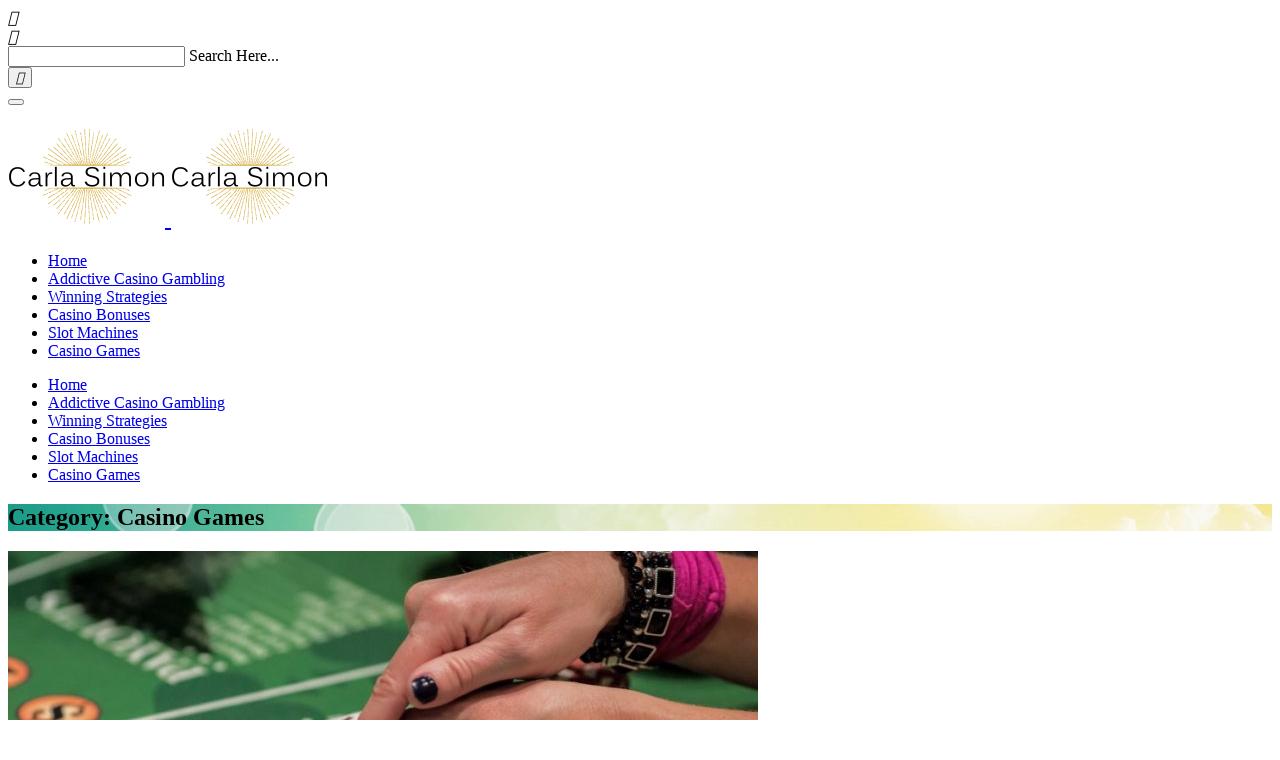

--- FILE ---
content_type: text/html; charset=UTF-8
request_url: https://www.carla-simon.com/topics/casino-games
body_size: 13660
content:
<!DOCTYPE html>
<html lang="en-US">
<head>
    <meta charset="UTF-8">
    <meta name="viewport" content="width=device-width, initial-scale=1">
    <meta http-equiv="X-UA-Compatible" content="IE=edge">
    <link rel="profile" href="https://gmpg.org/xfn/11">
    <link rel="pingback" href="https://www.carla-simon.com/xmlrpc.php">
    <meta name='robots' content='index, follow, max-image-preview:large, max-snippet:-1, max-video-preview:-1' />

	<!-- This site is optimized with the Yoast SEO plugin v16.8 - https://yoast.com/wordpress/plugins/seo/ -->
	<title>Casino Games Archives &middot; Carla Simon 2026</title>
	<link rel="canonical" href="https://www.carla-simon.com/topics/casino-games" />
	<meta property="og:locale" content="en_US" />
	<meta property="og:type" content="article" />
	<meta property="og:title" content="Casino Games Archives &middot; Carla Simon 2026" />
	<meta property="og:url" content="https://www.carla-simon.com/topics/casino-games" />
	<meta property="og:site_name" content="Carla Simon" />
	<meta name="twitter:card" content="summary_large_image" />
	<script type="application/ld+json" class="yoast-schema-graph">{"@context":"https://schema.org","@graph":[{"@type":"WebSite","@id":"https://www.carla-simon.com/#website","url":"https://www.carla-simon.com/","name":"Carla Simon","description":"Gambling Strategy","potentialAction":[{"@type":"SearchAction","target":{"@type":"EntryPoint","urlTemplate":"https://www.carla-simon.com/?s={search_term_string}"},"query-input":"required name=search_term_string"}],"inLanguage":"en-US"},{"@type":"CollectionPage","@id":"https://www.carla-simon.com/topics/casino-games#webpage","url":"https://www.carla-simon.com/topics/casino-games","name":"Casino Games Archives &middot; Carla Simon 2026","isPartOf":{"@id":"https://www.carla-simon.com/#website"},"breadcrumb":{"@id":"https://www.carla-simon.com/topics/casino-games#breadcrumb"},"inLanguage":"en-US","potentialAction":[{"@type":"ReadAction","target":["https://www.carla-simon.com/topics/casino-games"]}]},{"@type":"BreadcrumbList","@id":"https://www.carla-simon.com/topics/casino-games#breadcrumb","itemListElement":[{"@type":"ListItem","position":1,"name":"Home","item":"https://www.carla-simon.com/"},{"@type":"ListItem","position":2,"name":"Casino Games"}]}]}</script>
	<!-- / Yoast SEO plugin. -->


<link rel='dns-prefetch' href='//maps.googleapis.com' />
<link rel='dns-prefetch' href='//fonts.googleapis.com' />
<link rel='preconnect' href='https://fonts.gstatic.com' crossorigin />
<link rel="alternate" type="application/rss+xml" title="Carla Simon &raquo; Feed" href="https://www.carla-simon.com/feed" />
<link rel="alternate" type="application/rss+xml" title="Carla Simon &raquo; Comments Feed" href="https://www.carla-simon.com/comments/feed" />
<link rel="alternate" type="application/rss+xml" title="Carla Simon &raquo; Casino Games Category Feed" href="https://www.carla-simon.com/topics/casino-games/feed" />
<style id='wp-img-auto-sizes-contain-inline-css' type='text/css'>
img:is([sizes=auto i],[sizes^="auto," i]){contain-intrinsic-size:3000px 1500px}
/*# sourceURL=wp-img-auto-sizes-contain-inline-css */
</style>
<style id='wp-emoji-styles-inline-css' type='text/css'>

	img.wp-smiley, img.emoji {
		display: inline !important;
		border: none !important;
		box-shadow: none !important;
		height: 1em !important;
		width: 1em !important;
		margin: 0 0.07em !important;
		vertical-align: -0.1em !important;
		background: none !important;
		padding: 0 !important;
	}
/*# sourceURL=wp-emoji-styles-inline-css */
</style>
<style id='wp-block-library-inline-css' type='text/css'>
:root{--wp-block-synced-color:#7a00df;--wp-block-synced-color--rgb:122,0,223;--wp-bound-block-color:var(--wp-block-synced-color);--wp-editor-canvas-background:#ddd;--wp-admin-theme-color:#007cba;--wp-admin-theme-color--rgb:0,124,186;--wp-admin-theme-color-darker-10:#006ba1;--wp-admin-theme-color-darker-10--rgb:0,107,160.5;--wp-admin-theme-color-darker-20:#005a87;--wp-admin-theme-color-darker-20--rgb:0,90,135;--wp-admin-border-width-focus:2px}@media (min-resolution:192dpi){:root{--wp-admin-border-width-focus:1.5px}}.wp-element-button{cursor:pointer}:root .has-very-light-gray-background-color{background-color:#eee}:root .has-very-dark-gray-background-color{background-color:#313131}:root .has-very-light-gray-color{color:#eee}:root .has-very-dark-gray-color{color:#313131}:root .has-vivid-green-cyan-to-vivid-cyan-blue-gradient-background{background:linear-gradient(135deg,#00d084,#0693e3)}:root .has-purple-crush-gradient-background{background:linear-gradient(135deg,#34e2e4,#4721fb 50%,#ab1dfe)}:root .has-hazy-dawn-gradient-background{background:linear-gradient(135deg,#faaca8,#dad0ec)}:root .has-subdued-olive-gradient-background{background:linear-gradient(135deg,#fafae1,#67a671)}:root .has-atomic-cream-gradient-background{background:linear-gradient(135deg,#fdd79a,#004a59)}:root .has-nightshade-gradient-background{background:linear-gradient(135deg,#330968,#31cdcf)}:root .has-midnight-gradient-background{background:linear-gradient(135deg,#020381,#2874fc)}:root{--wp--preset--font-size--normal:16px;--wp--preset--font-size--huge:42px}.has-regular-font-size{font-size:1em}.has-larger-font-size{font-size:2.625em}.has-normal-font-size{font-size:var(--wp--preset--font-size--normal)}.has-huge-font-size{font-size:var(--wp--preset--font-size--huge)}.has-text-align-center{text-align:center}.has-text-align-left{text-align:left}.has-text-align-right{text-align:right}.has-fit-text{white-space:nowrap!important}#end-resizable-editor-section{display:none}.aligncenter{clear:both}.items-justified-left{justify-content:flex-start}.items-justified-center{justify-content:center}.items-justified-right{justify-content:flex-end}.items-justified-space-between{justify-content:space-between}.screen-reader-text{border:0;clip-path:inset(50%);height:1px;margin:-1px;overflow:hidden;padding:0;position:absolute;width:1px;word-wrap:normal!important}.screen-reader-text:focus{background-color:#ddd;clip-path:none;color:#444;display:block;font-size:1em;height:auto;left:5px;line-height:normal;padding:15px 23px 14px;text-decoration:none;top:5px;width:auto;z-index:100000}html :where(.has-border-color){border-style:solid}html :where([style*=border-top-color]){border-top-style:solid}html :where([style*=border-right-color]){border-right-style:solid}html :where([style*=border-bottom-color]){border-bottom-style:solid}html :where([style*=border-left-color]){border-left-style:solid}html :where([style*=border-width]){border-style:solid}html :where([style*=border-top-width]){border-top-style:solid}html :where([style*=border-right-width]){border-right-style:solid}html :where([style*=border-bottom-width]){border-bottom-style:solid}html :where([style*=border-left-width]){border-left-style:solid}html :where(img[class*=wp-image-]){height:auto;max-width:100%}:where(figure){margin:0 0 1em}html :where(.is-position-sticky){--wp-admin--admin-bar--position-offset:var(--wp-admin--admin-bar--height,0px)}@media screen and (max-width:600px){html :where(.is-position-sticky){--wp-admin--admin-bar--position-offset:0px}}

/*# sourceURL=wp-block-library-inline-css */
</style><style id='wp-block-heading-inline-css' type='text/css'>
h1:where(.wp-block-heading).has-background,h2:where(.wp-block-heading).has-background,h3:where(.wp-block-heading).has-background,h4:where(.wp-block-heading).has-background,h5:where(.wp-block-heading).has-background,h6:where(.wp-block-heading).has-background{padding:1.25em 2.375em}h1.has-text-align-left[style*=writing-mode]:where([style*=vertical-lr]),h1.has-text-align-right[style*=writing-mode]:where([style*=vertical-rl]),h2.has-text-align-left[style*=writing-mode]:where([style*=vertical-lr]),h2.has-text-align-right[style*=writing-mode]:where([style*=vertical-rl]),h3.has-text-align-left[style*=writing-mode]:where([style*=vertical-lr]),h3.has-text-align-right[style*=writing-mode]:where([style*=vertical-rl]),h4.has-text-align-left[style*=writing-mode]:where([style*=vertical-lr]),h4.has-text-align-right[style*=writing-mode]:where([style*=vertical-rl]),h5.has-text-align-left[style*=writing-mode]:where([style*=vertical-lr]),h5.has-text-align-right[style*=writing-mode]:where([style*=vertical-rl]),h6.has-text-align-left[style*=writing-mode]:where([style*=vertical-lr]),h6.has-text-align-right[style*=writing-mode]:where([style*=vertical-rl]){rotate:180deg}
/*# sourceURL=https://www.carla-simon.com/wp-includes/blocks/heading/style.min.css */
</style>
<style id='wp-block-latest-comments-inline-css' type='text/css'>
ol.wp-block-latest-comments{box-sizing:border-box;margin-left:0}:where(.wp-block-latest-comments:not([style*=line-height] .wp-block-latest-comments__comment)){line-height:1.1}:where(.wp-block-latest-comments:not([style*=line-height] .wp-block-latest-comments__comment-excerpt p)){line-height:1.8}.has-dates :where(.wp-block-latest-comments:not([style*=line-height])),.has-excerpts :where(.wp-block-latest-comments:not([style*=line-height])){line-height:1.5}.wp-block-latest-comments .wp-block-latest-comments{padding-left:0}.wp-block-latest-comments__comment{list-style:none;margin-bottom:1em}.has-avatars .wp-block-latest-comments__comment{list-style:none;min-height:2.25em}.has-avatars .wp-block-latest-comments__comment .wp-block-latest-comments__comment-excerpt,.has-avatars .wp-block-latest-comments__comment .wp-block-latest-comments__comment-meta{margin-left:3.25em}.wp-block-latest-comments__comment-excerpt p{font-size:.875em;margin:.36em 0 1.4em}.wp-block-latest-comments__comment-date{display:block;font-size:.75em}.wp-block-latest-comments .avatar,.wp-block-latest-comments__comment-avatar{border-radius:1.5em;display:block;float:left;height:2.5em;margin-right:.75em;width:2.5em}.wp-block-latest-comments[class*=-font-size] a,.wp-block-latest-comments[style*=font-size] a{font-size:inherit}
/*# sourceURL=https://www.carla-simon.com/wp-includes/blocks/latest-comments/style.min.css */
</style>
<style id='wp-block-latest-posts-inline-css' type='text/css'>
.wp-block-latest-posts{box-sizing:border-box}.wp-block-latest-posts.alignleft{margin-right:2em}.wp-block-latest-posts.alignright{margin-left:2em}.wp-block-latest-posts.wp-block-latest-posts__list{list-style:none}.wp-block-latest-posts.wp-block-latest-posts__list li{clear:both;overflow-wrap:break-word}.wp-block-latest-posts.is-grid{display:flex;flex-wrap:wrap}.wp-block-latest-posts.is-grid li{margin:0 1.25em 1.25em 0;width:100%}@media (min-width:600px){.wp-block-latest-posts.columns-2 li{width:calc(50% - .625em)}.wp-block-latest-posts.columns-2 li:nth-child(2n){margin-right:0}.wp-block-latest-posts.columns-3 li{width:calc(33.33333% - .83333em)}.wp-block-latest-posts.columns-3 li:nth-child(3n){margin-right:0}.wp-block-latest-posts.columns-4 li{width:calc(25% - .9375em)}.wp-block-latest-posts.columns-4 li:nth-child(4n){margin-right:0}.wp-block-latest-posts.columns-5 li{width:calc(20% - 1em)}.wp-block-latest-posts.columns-5 li:nth-child(5n){margin-right:0}.wp-block-latest-posts.columns-6 li{width:calc(16.66667% - 1.04167em)}.wp-block-latest-posts.columns-6 li:nth-child(6n){margin-right:0}}:root :where(.wp-block-latest-posts.is-grid){padding:0}:root :where(.wp-block-latest-posts.wp-block-latest-posts__list){padding-left:0}.wp-block-latest-posts__post-author,.wp-block-latest-posts__post-date{display:block;font-size:.8125em}.wp-block-latest-posts__post-excerpt,.wp-block-latest-posts__post-full-content{margin-bottom:1em;margin-top:.5em}.wp-block-latest-posts__featured-image a{display:inline-block}.wp-block-latest-posts__featured-image img{height:auto;max-width:100%;width:auto}.wp-block-latest-posts__featured-image.alignleft{float:left;margin-right:1em}.wp-block-latest-posts__featured-image.alignright{float:right;margin-left:1em}.wp-block-latest-posts__featured-image.aligncenter{margin-bottom:1em;text-align:center}
/*# sourceURL=https://www.carla-simon.com/wp-includes/blocks/latest-posts/style.min.css */
</style>
<style id='wp-block-search-inline-css' type='text/css'>
.wp-block-search__button{margin-left:10px;word-break:normal}.wp-block-search__button.has-icon{line-height:0}.wp-block-search__button svg{height:1.25em;min-height:24px;min-width:24px;width:1.25em;fill:currentColor;vertical-align:text-bottom}:where(.wp-block-search__button){border:1px solid #ccc;padding:6px 10px}.wp-block-search__inside-wrapper{display:flex;flex:auto;flex-wrap:nowrap;max-width:100%}.wp-block-search__label{width:100%}.wp-block-search.wp-block-search__button-only .wp-block-search__button{box-sizing:border-box;display:flex;flex-shrink:0;justify-content:center;margin-left:0;max-width:100%}.wp-block-search.wp-block-search__button-only .wp-block-search__inside-wrapper{min-width:0!important;transition-property:width}.wp-block-search.wp-block-search__button-only .wp-block-search__input{flex-basis:100%;transition-duration:.3s}.wp-block-search.wp-block-search__button-only.wp-block-search__searchfield-hidden,.wp-block-search.wp-block-search__button-only.wp-block-search__searchfield-hidden .wp-block-search__inside-wrapper{overflow:hidden}.wp-block-search.wp-block-search__button-only.wp-block-search__searchfield-hidden .wp-block-search__input{border-left-width:0!important;border-right-width:0!important;flex-basis:0;flex-grow:0;margin:0;min-width:0!important;padding-left:0!important;padding-right:0!important;width:0!important}:where(.wp-block-search__input){appearance:none;border:1px solid #949494;flex-grow:1;font-family:inherit;font-size:inherit;font-style:inherit;font-weight:inherit;letter-spacing:inherit;line-height:inherit;margin-left:0;margin-right:0;min-width:3rem;padding:8px;text-decoration:unset!important;text-transform:inherit}:where(.wp-block-search__button-inside .wp-block-search__inside-wrapper){background-color:#fff;border:1px solid #949494;box-sizing:border-box;padding:4px}:where(.wp-block-search__button-inside .wp-block-search__inside-wrapper) .wp-block-search__input{border:none;border-radius:0;padding:0 4px}:where(.wp-block-search__button-inside .wp-block-search__inside-wrapper) .wp-block-search__input:focus{outline:none}:where(.wp-block-search__button-inside .wp-block-search__inside-wrapper) :where(.wp-block-search__button){padding:4px 8px}.wp-block-search.aligncenter .wp-block-search__inside-wrapper{margin:auto}.wp-block[data-align=right] .wp-block-search.wp-block-search__button-only .wp-block-search__inside-wrapper{float:right}
/*# sourceURL=https://www.carla-simon.com/wp-includes/blocks/search/style.min.css */
</style>
<style id='wp-block-group-inline-css' type='text/css'>
.wp-block-group{box-sizing:border-box}:where(.wp-block-group.wp-block-group-is-layout-constrained){position:relative}
/*# sourceURL=https://www.carla-simon.com/wp-includes/blocks/group/style.min.css */
</style>
<style id='global-styles-inline-css' type='text/css'>
:root{--wp--preset--aspect-ratio--square: 1;--wp--preset--aspect-ratio--4-3: 4/3;--wp--preset--aspect-ratio--3-4: 3/4;--wp--preset--aspect-ratio--3-2: 3/2;--wp--preset--aspect-ratio--2-3: 2/3;--wp--preset--aspect-ratio--16-9: 16/9;--wp--preset--aspect-ratio--9-16: 9/16;--wp--preset--color--black: #000000;--wp--preset--color--cyan-bluish-gray: #abb8c3;--wp--preset--color--white: #ffffff;--wp--preset--color--pale-pink: #f78da7;--wp--preset--color--vivid-red: #cf2e2e;--wp--preset--color--luminous-vivid-orange: #ff6900;--wp--preset--color--luminous-vivid-amber: #fcb900;--wp--preset--color--light-green-cyan: #7bdcb5;--wp--preset--color--vivid-green-cyan: #00d084;--wp--preset--color--pale-cyan-blue: #8ed1fc;--wp--preset--color--vivid-cyan-blue: #0693e3;--wp--preset--color--vivid-purple: #9b51e0;--wp--preset--gradient--vivid-cyan-blue-to-vivid-purple: linear-gradient(135deg,rgb(6,147,227) 0%,rgb(155,81,224) 100%);--wp--preset--gradient--light-green-cyan-to-vivid-green-cyan: linear-gradient(135deg,rgb(122,220,180) 0%,rgb(0,208,130) 100%);--wp--preset--gradient--luminous-vivid-amber-to-luminous-vivid-orange: linear-gradient(135deg,rgb(252,185,0) 0%,rgb(255,105,0) 100%);--wp--preset--gradient--luminous-vivid-orange-to-vivid-red: linear-gradient(135deg,rgb(255,105,0) 0%,rgb(207,46,46) 100%);--wp--preset--gradient--very-light-gray-to-cyan-bluish-gray: linear-gradient(135deg,rgb(238,238,238) 0%,rgb(169,184,195) 100%);--wp--preset--gradient--cool-to-warm-spectrum: linear-gradient(135deg,rgb(74,234,220) 0%,rgb(151,120,209) 20%,rgb(207,42,186) 40%,rgb(238,44,130) 60%,rgb(251,105,98) 80%,rgb(254,248,76) 100%);--wp--preset--gradient--blush-light-purple: linear-gradient(135deg,rgb(255,206,236) 0%,rgb(152,150,240) 100%);--wp--preset--gradient--blush-bordeaux: linear-gradient(135deg,rgb(254,205,165) 0%,rgb(254,45,45) 50%,rgb(107,0,62) 100%);--wp--preset--gradient--luminous-dusk: linear-gradient(135deg,rgb(255,203,112) 0%,rgb(199,81,192) 50%,rgb(65,88,208) 100%);--wp--preset--gradient--pale-ocean: linear-gradient(135deg,rgb(255,245,203) 0%,rgb(182,227,212) 50%,rgb(51,167,181) 100%);--wp--preset--gradient--electric-grass: linear-gradient(135deg,rgb(202,248,128) 0%,rgb(113,206,126) 100%);--wp--preset--gradient--midnight: linear-gradient(135deg,rgb(2,3,129) 0%,rgb(40,116,252) 100%);--wp--preset--font-size--small: 13px;--wp--preset--font-size--medium: 20px;--wp--preset--font-size--large: 36px;--wp--preset--font-size--x-large: 42px;--wp--preset--spacing--20: 0.44rem;--wp--preset--spacing--30: 0.67rem;--wp--preset--spacing--40: 1rem;--wp--preset--spacing--50: 1.5rem;--wp--preset--spacing--60: 2.25rem;--wp--preset--spacing--70: 3.38rem;--wp--preset--spacing--80: 5.06rem;--wp--preset--shadow--natural: 6px 6px 9px rgba(0, 0, 0, 0.2);--wp--preset--shadow--deep: 12px 12px 50px rgba(0, 0, 0, 0.4);--wp--preset--shadow--sharp: 6px 6px 0px rgba(0, 0, 0, 0.2);--wp--preset--shadow--outlined: 6px 6px 0px -3px rgb(255, 255, 255), 6px 6px rgb(0, 0, 0);--wp--preset--shadow--crisp: 6px 6px 0px rgb(0, 0, 0);}:where(.is-layout-flex){gap: 0.5em;}:where(.is-layout-grid){gap: 0.5em;}body .is-layout-flex{display: flex;}.is-layout-flex{flex-wrap: wrap;align-items: center;}.is-layout-flex > :is(*, div){margin: 0;}body .is-layout-grid{display: grid;}.is-layout-grid > :is(*, div){margin: 0;}:where(.wp-block-columns.is-layout-flex){gap: 2em;}:where(.wp-block-columns.is-layout-grid){gap: 2em;}:where(.wp-block-post-template.is-layout-flex){gap: 1.25em;}:where(.wp-block-post-template.is-layout-grid){gap: 1.25em;}.has-black-color{color: var(--wp--preset--color--black) !important;}.has-cyan-bluish-gray-color{color: var(--wp--preset--color--cyan-bluish-gray) !important;}.has-white-color{color: var(--wp--preset--color--white) !important;}.has-pale-pink-color{color: var(--wp--preset--color--pale-pink) !important;}.has-vivid-red-color{color: var(--wp--preset--color--vivid-red) !important;}.has-luminous-vivid-orange-color{color: var(--wp--preset--color--luminous-vivid-orange) !important;}.has-luminous-vivid-amber-color{color: var(--wp--preset--color--luminous-vivid-amber) !important;}.has-light-green-cyan-color{color: var(--wp--preset--color--light-green-cyan) !important;}.has-vivid-green-cyan-color{color: var(--wp--preset--color--vivid-green-cyan) !important;}.has-pale-cyan-blue-color{color: var(--wp--preset--color--pale-cyan-blue) !important;}.has-vivid-cyan-blue-color{color: var(--wp--preset--color--vivid-cyan-blue) !important;}.has-vivid-purple-color{color: var(--wp--preset--color--vivid-purple) !important;}.has-black-background-color{background-color: var(--wp--preset--color--black) !important;}.has-cyan-bluish-gray-background-color{background-color: var(--wp--preset--color--cyan-bluish-gray) !important;}.has-white-background-color{background-color: var(--wp--preset--color--white) !important;}.has-pale-pink-background-color{background-color: var(--wp--preset--color--pale-pink) !important;}.has-vivid-red-background-color{background-color: var(--wp--preset--color--vivid-red) !important;}.has-luminous-vivid-orange-background-color{background-color: var(--wp--preset--color--luminous-vivid-orange) !important;}.has-luminous-vivid-amber-background-color{background-color: var(--wp--preset--color--luminous-vivid-amber) !important;}.has-light-green-cyan-background-color{background-color: var(--wp--preset--color--light-green-cyan) !important;}.has-vivid-green-cyan-background-color{background-color: var(--wp--preset--color--vivid-green-cyan) !important;}.has-pale-cyan-blue-background-color{background-color: var(--wp--preset--color--pale-cyan-blue) !important;}.has-vivid-cyan-blue-background-color{background-color: var(--wp--preset--color--vivid-cyan-blue) !important;}.has-vivid-purple-background-color{background-color: var(--wp--preset--color--vivid-purple) !important;}.has-black-border-color{border-color: var(--wp--preset--color--black) !important;}.has-cyan-bluish-gray-border-color{border-color: var(--wp--preset--color--cyan-bluish-gray) !important;}.has-white-border-color{border-color: var(--wp--preset--color--white) !important;}.has-pale-pink-border-color{border-color: var(--wp--preset--color--pale-pink) !important;}.has-vivid-red-border-color{border-color: var(--wp--preset--color--vivid-red) !important;}.has-luminous-vivid-orange-border-color{border-color: var(--wp--preset--color--luminous-vivid-orange) !important;}.has-luminous-vivid-amber-border-color{border-color: var(--wp--preset--color--luminous-vivid-amber) !important;}.has-light-green-cyan-border-color{border-color: var(--wp--preset--color--light-green-cyan) !important;}.has-vivid-green-cyan-border-color{border-color: var(--wp--preset--color--vivid-green-cyan) !important;}.has-pale-cyan-blue-border-color{border-color: var(--wp--preset--color--pale-cyan-blue) !important;}.has-vivid-cyan-blue-border-color{border-color: var(--wp--preset--color--vivid-cyan-blue) !important;}.has-vivid-purple-border-color{border-color: var(--wp--preset--color--vivid-purple) !important;}.has-vivid-cyan-blue-to-vivid-purple-gradient-background{background: var(--wp--preset--gradient--vivid-cyan-blue-to-vivid-purple) !important;}.has-light-green-cyan-to-vivid-green-cyan-gradient-background{background: var(--wp--preset--gradient--light-green-cyan-to-vivid-green-cyan) !important;}.has-luminous-vivid-amber-to-luminous-vivid-orange-gradient-background{background: var(--wp--preset--gradient--luminous-vivid-amber-to-luminous-vivid-orange) !important;}.has-luminous-vivid-orange-to-vivid-red-gradient-background{background: var(--wp--preset--gradient--luminous-vivid-orange-to-vivid-red) !important;}.has-very-light-gray-to-cyan-bluish-gray-gradient-background{background: var(--wp--preset--gradient--very-light-gray-to-cyan-bluish-gray) !important;}.has-cool-to-warm-spectrum-gradient-background{background: var(--wp--preset--gradient--cool-to-warm-spectrum) !important;}.has-blush-light-purple-gradient-background{background: var(--wp--preset--gradient--blush-light-purple) !important;}.has-blush-bordeaux-gradient-background{background: var(--wp--preset--gradient--blush-bordeaux) !important;}.has-luminous-dusk-gradient-background{background: var(--wp--preset--gradient--luminous-dusk) !important;}.has-pale-ocean-gradient-background{background: var(--wp--preset--gradient--pale-ocean) !important;}.has-electric-grass-gradient-background{background: var(--wp--preset--gradient--electric-grass) !important;}.has-midnight-gradient-background{background: var(--wp--preset--gradient--midnight) !important;}.has-small-font-size{font-size: var(--wp--preset--font-size--small) !important;}.has-medium-font-size{font-size: var(--wp--preset--font-size--medium) !important;}.has-large-font-size{font-size: var(--wp--preset--font-size--large) !important;}.has-x-large-font-size{font-size: var(--wp--preset--font-size--x-large) !important;}
/*# sourceURL=global-styles-inline-css */
</style>

<style id='classic-theme-styles-inline-css' type='text/css'>
/*! This file is auto-generated */
.wp-block-button__link{color:#fff;background-color:#32373c;border-radius:9999px;box-shadow:none;text-decoration:none;padding:calc(.667em + 2px) calc(1.333em + 2px);font-size:1.125em}.wp-block-file__button{background:#32373c;color:#fff;text-decoration:none}
/*# sourceURL=/wp-includes/css/classic-themes.min.css */
</style>
<link rel='stylesheet' id='contact-form-7-css' href='https://www.carla-simon.com/wp-content/plugins/contact-form-7/includes/css/styles.css?ver=5.4.2' type='text/css' media='all' />
<link rel='stylesheet' id='font-awesome-css' href='https://www.carla-simon.com/wp-content/themes/materialize/css/font-awesome.min.css?ver=4.6.3' type='text/css' media='all' />
<link rel='stylesheet' id='flaticon-css' href='https://www.carla-simon.com/wp-content/themes/materialize/fonts/flaticon/flaticon.css' type='text/css' media='all' />
<link rel='stylesheet' id='iconfont-css' href='https://www.carla-simon.com/wp-content/themes/materialize/fonts/iconfont/material-icons.css' type='text/css' media='all' />
<link rel='stylesheet' id='bootstrap-css' href='https://www.carla-simon.com/wp-content/themes/materialize/css/bootstrap.min.css?ver=3.3.7' type='text/css' media='all' />
<link rel='stylesheet' id='materialize-css' href='https://www.carla-simon.com/wp-content/themes/materialize/css/materialize.min.css' type='text/css' media='all' />
<link rel='stylesheet' id='swiper-css' href='https://www.carla-simon.com/wp-content/themes/materialize/css/swiper.min.css' type='text/css' media='all' />
<link rel='stylesheet' id='owl-carousel-css' href='https://www.carla-simon.com/wp-content/themes/materialize/css/owl.carousel.css' type='text/css' media='all' />
<link rel='stylesheet' id='owl-theme-css' href='https://www.carla-simon.com/wp-content/themes/materialize/css/owl.theme.css' type='text/css' media='all' />
<link rel='stylesheet' id='flexslider-css' href='https://www.carla-simon.com/wp-content/themes/materialize/css/flexslider.css' type='text/css' media='all' />
<link rel='stylesheet' id='superslides-css' href='https://www.carla-simon.com/wp-content/themes/materialize/css/superslides.css' type='text/css' media='all' />
<link rel='stylesheet' id='animate-css' href='https://www.carla-simon.com/wp-content/themes/materialize/css/animate.css' type='text/css' media='all' />
<link rel='stylesheet' id='textrotator-css' href='https://www.carla-simon.com/wp-content/themes/materialize/css/simpletextrotator.css' type='text/css' media='all' />
<link rel='stylesheet' id='magnific-popup-css' href='https://www.carla-simon.com/wp-content/themes/materialize/css/magnific-popup.css' type='text/css' media='all' />
<link rel='stylesheet' id='stylesheet-css' href='https://www.carla-simon.com/wp-content/themes/materialize/style.css?ver=6.9' type='text/css' media='all' />
<link rel='stylesheet' id='materialize-shortcodes-css' href='https://www.carla-simon.com/wp-content/themes/materialize/css/shortcodes.css' type='text/css' media='all' />
<link rel='stylesheet' id='materialize-responsive-css-css' href='https://www.carla-simon.com/wp-content/themes/materialize/css/responsive.css' type='text/css' media='all' />
<link rel="preload" as="style" href="https://fonts.googleapis.com/css?family=Raleway:100,200,300,400,500,600,700,800,900,100italic,200italic,300italic,400italic,500italic,600italic,700italic,800italic,900italic&#038;display=swap&#038;ver=1627911615" /><link rel="stylesheet" href="https://fonts.googleapis.com/css?family=Raleway:100,200,300,400,500,600,700,800,900,100italic,200italic,300italic,400italic,500italic,600italic,700italic,800italic,900italic&#038;display=swap&#038;ver=1627911615" media="print" onload="this.media='all'"><noscript><link rel="stylesheet" href="https://fonts.googleapis.com/css?family=Raleway:100,200,300,400,500,600,700,800,900,100italic,200italic,300italic,400italic,500italic,600italic,700italic,800italic,900italic&#038;display=swap&#038;ver=1627911615" /></noscript><script type="text/javascript" src="https://www.carla-simon.com/wp-includes/js/jquery/jquery.min.js?ver=3.7.1" id="jquery-core-js"></script>
<script type="text/javascript" src="https://www.carla-simon.com/wp-includes/js/jquery/jquery-migrate.min.js?ver=3.4.1" id="jquery-migrate-js"></script>
<link rel="https://api.w.org/" href="https://www.carla-simon.com/wp-json/" /><link rel="alternate" title="JSON" type="application/json" href="https://www.carla-simon.com/wp-json/wp/v2/categories/5" /><link rel="EditURI" type="application/rsd+xml" title="RSD" href="https://www.carla-simon.com/xmlrpc.php?rsd" />
<meta name="generator" content="WordPress 6.9" />
<meta name="framework" content="Redux 4.2.11" /><link rel="icon" href="https://www.carla-simon.com/wp-content/uploads/img-logo-2.jpg" sizes="32x32" />
<link rel="icon" href="https://www.carla-simon.com/wp-content/uploads/img-logo-2.jpg" sizes="192x192" />
<link rel="apple-touch-icon" href="https://www.carla-simon.com/wp-content/uploads/img-logo-2.jpg" />
<meta name="msapplication-TileImage" content="https://www.carla-simon.com/wp-content/uploads/img-logo-2.jpg" />
</head>

<body id="home" class="archive category category-casino-games category-5 wp-theme-materialize has-header-search has-site-logo" data-spy="scroll" data-target=".navbar" data-offset="100" itemscope="itemscope" itemtype="http://schema.org/WebPage">
    
        
    
<div class="header-wrapper navbar-fixed-top">
    
    
<nav class="navbar navbar-default">
    <div class="container">
    
        
<div class="search-wrapper">
    <div class="search-trigger pull-right">
        <div class='search-btn'></div>
        <i class="material-icons">&#xE8B6;</i>
    </div>

    <!-- Modal Search Form -->
    <i class="search-close material-icons">&#xE5CD;</i>
    <div class="search-form-wrapper">
        <form role="search" method="get" class="white-form" action="https://www.carla-simon.com/">
            <div class="input-field">
                <input type="search" id="header-search-field" value="" name="s" title="Search for:" />
                <label for="header-search-field">Search Here...</label>
            </div>

            <button class="btn pink search-button waves-effect waves-light" type="submit"><i class="material-icons">&#xE8B6;</i></button>

                            <input type="hidden" value="post" name="post_type[]" /> 
                    </form>
    </div>
</div><!-- /.search-wrapper -->        
        <!-- Brand and toggle get grouped for better mobile display -->
        <div class="navbar-header">
            <button type="button" class="navbar-toggle" data-toggle="collapse" data-target=".mobile-toggle">
                <span class="icon-bar"></span>
                <span class="icon-bar"></span>
                <span class="icon-bar"></span>
            </button>

            <div class="navbar-brand">
                <h1>
                    
<a href="https://www.carla-simon.com/" title="Carla Simon">
                <img class="site-logo hidden-xs" src="https://www.carla-simon.com/wp-content/uploads/img-logo-1.png" data-at2x="https://www.carla-simon.com/wp-content/themes/materialize/images/logo2x.png" alt="Carla Simon"/>
                    <img class="mobile-logo visible-xs" src="https://www.carla-simon.com/wp-content/uploads/img-logo-1.png" data-at2x="https://www.carla-simon.com/wp-content/themes/materialize/images/logo2x.png" alt="Carla Simon"/>
                                                
    </a>                </h1>
            </div> <!-- .navbar-brand -->
        </div> <!-- .navbar-header -->

        <div class="main-menu-wrapper hidden-xs clearfix">
            <div class="main-menu">
                <ul id="menu-top" class="menu nav navbar-nav navbar-right"><li id="menu-item-8" class="menu-item menu-item-type-custom menu-item-object-custom menu-item-home menu-item-8  has-menu-child"><a title="Home" href="https://www.carla-simon.com/">Home</a></li>
<li id="menu-item-124" class="menu-item menu-item-type-taxonomy menu-item-object-category menu-item-124  has-menu-child"><a title="Addictive Casino Gambling" href="https://www.carla-simon.com/topics/addictive-casino-gambling">Addictive Casino Gambling</a></li>
<li id="menu-item-128" class="menu-item menu-item-type-taxonomy menu-item-object-category menu-item-128  has-menu-child"><a title="Winning Strategies" href="https://www.carla-simon.com/topics/winning-strategies">Winning Strategies</a></li>
<li id="menu-item-125" class="menu-item menu-item-type-taxonomy menu-item-object-category menu-item-125  has-menu-child"><a title="Casino Bonuses" href="https://www.carla-simon.com/topics/casino-bonuses">Casino Bonuses</a></li>
<li id="menu-item-127" class="menu-item menu-item-type-taxonomy menu-item-object-category menu-item-127  has-menu-child"><a title="Slot Machines" href="https://www.carla-simon.com/topics/slot-machines">Slot Machines</a></li>
<li id="menu-item-126" class="menu-item menu-item-type-taxonomy menu-item-object-category current-menu-item menu-item-126 active  has-menu-child"><a title="Casino Games" href="https://www.carla-simon.com/topics/casino-games">Casino Games</a></li>
</ul>            </div>
        </div> <!-- /navbar-collapse -->

        <!-- Collect the nav links, forms, and other content for toggling -->
        <div class="visible-xs">
            <div class="mobile-menu collapse navbar-collapse mobile-toggle">
                <ul id="menu-top-1" class="menu nav navbar-nav"><li class="menu-item menu-item-type-custom menu-item-object-custom menu-item-home menu-item-8  has-menu-child"><a title="Home" href="https://www.carla-simon.com/">Home</a></li>
<li class="menu-item menu-item-type-taxonomy menu-item-object-category menu-item-124  has-menu-child"><a title="Addictive Casino Gambling" href="https://www.carla-simon.com/topics/addictive-casino-gambling">Addictive Casino Gambling</a></li>
<li class="menu-item menu-item-type-taxonomy menu-item-object-category menu-item-128  has-menu-child"><a title="Winning Strategies" href="https://www.carla-simon.com/topics/winning-strategies">Winning Strategies</a></li>
<li class="menu-item menu-item-type-taxonomy menu-item-object-category menu-item-125  has-menu-child"><a title="Casino Bonuses" href="https://www.carla-simon.com/topics/casino-bonuses">Casino Bonuses</a></li>
<li class="menu-item menu-item-type-taxonomy menu-item-object-category menu-item-127  has-menu-child"><a title="Slot Machines" href="https://www.carla-simon.com/topics/slot-machines">Slot Machines</a></li>
<li class="menu-item menu-item-type-taxonomy menu-item-object-category current-menu-item menu-item-126 active  has-menu-child"><a title="Casino Games" href="https://www.carla-simon.com/topics/casino-games">Casino Games</a></li>
</ul>            </div> <!-- /.navbar-collapse -->
        </div>
    </div><!-- .container-->
</nav></div> <!-- .header-wrapper -->

<!--page title start-->
<section class="page-title  "  style="background-image: url(https://www.carla-simon.com/wp-content/uploads/img-header-1.jpg);    "  role="banner">
    
    
            <div class="title-overlay-color"></div>
    
    <div class="container">
        <h2 style="">Category: Casino Games</h2>
		
		    </div><!-- .container -->
</section> <!-- page-title --><div class="blog-wrapper content-wrapper">
	<div class="container">
		<div class="row">
			<div class="col-md-8 col-md-push-4 col-sm-8 col-sm-push-4">
				<div id="main" class="posts-content" role="main">
					
												
							

<article id="post-82" class="post-wrapper post-82 post type-post status-publish format-standard has-post-thumbnail hentry category-casino-games category-winning-strategies" itemscope itemtype="http://schema.org/Article">
    <header class="featured-wrapper">
        <div class="post-thumbnail">
        		        	
			        <img width="750" height="350" src="https://www.carla-simon.com/wp-content/uploads/img-counting-cards-in-blackjack-2-750x350.jpg" class="img-responsive wp-post-image" alt="Top Tips for Counting Cards in Blackjack" decoding="async" fetchpriority="high" />
	            			            
            		        <div class="entry-header">
		            <span class="posted-in">
		                <a href="https://www.carla-simon.com/topics/casino-games" rel="category tag">Casino Games</a>, <a href="https://www.carla-simon.com/topics/winning-strategies" rel="category tag">Winning Strategies</a>		            </span>

		            <span class="posted-on">
		            	<i class="fa fa-clock-o"></i><a href="https://www.carla-simon.com/winning-strategies/counting-cards-in-blackjack" rel="bookmark">23/08/2021</a>
		            </span>

					<span class="post-comments">
		                <span>0</span>		            </span>

					<h2 class="entry-title"><a href="https://www.carla-simon.com/winning-strategies/counting-cards-in-blackjack" rel="bookmark">Top Tips for Counting Cards in Blackjack</a></h2>				</div><!-- /.entry-header -->  
			        </div><!-- .post-thumbnail -->

            </header><!-- /.featured-wrapper -->
    
    <div class="blog-content">
        <div class="entry-content">
			<p>Card counting during Blackjack is a frequently studied and disputed subject. Here, we aim to shed light on everything regarding this fascinating practice, from how it began to the methods of card counting as well as how casinos try to avoid players from utilizing card counting inside a casino game while playing Blackjack with a card counter. <a href="https://www.carla-simon.com/winning-strategies/counting-cards-in-blackjack#more-82" class="more-link"><span class="readmore">Read More<i class="fa fa-arrow-right" aria-hidden="true"></i></span></a></p>
	    </div><!-- .entry-content -->
    </div><!-- /.blog-content -->

    </article>
						
							

<article id="post-84" class="post-wrapper post-84 post type-post status-publish format-standard has-post-thumbnail hentry category-casino-bonuses category-casino-games" itemscope itemtype="http://schema.org/Article">
    <header class="featured-wrapper">
        <div class="post-thumbnail">
        		        	
			        <img width="750" height="350" src="https://www.carla-simon.com/wp-content/uploads/img-save-cash-on-your-next-casino-trip-2-750x350.jpg" class="img-responsive wp-post-image" alt="Methods To Save Money on Your Next Casino Trip" decoding="async" />
	            			            
            		        <div class="entry-header">
		            <span class="posted-in">
		                <a href="https://www.carla-simon.com/topics/casino-bonuses" rel="category tag">Casino Bonuses</a>, <a href="https://www.carla-simon.com/topics/casino-games" rel="category tag">Casino Games</a>		            </span>

		            <span class="posted-on">
		            	<i class="fa fa-clock-o"></i><a href="https://www.carla-simon.com/casino-games/save-money-on-casino-trip" rel="bookmark">20/06/2021</a>
		            </span>

					<span class="post-comments">
		                <span>0</span>		            </span>

					<h2 class="entry-title"><a href="https://www.carla-simon.com/casino-games/save-money-on-casino-trip" rel="bookmark">Methods To Save Money on Your Next Casino Trip</a></h2>				</div><!-- /.entry-header -->  
			        </div><!-- .post-thumbnail -->

            </header><!-- /.featured-wrapper -->
    
    <div class="blog-content">
        <div class="entry-content">
			<p>You have to learn to manage your losses to make your pleasure last as long as possible, whether you&#8217;re experiencing the marvels of Las Vegas while exploring Atlantic City or Biloxi&#8217;s casino resorts. Yes, this same house always wins, but it does not imply that you should not take your own money to run it. Here&#8217;s how you may save money at casinos that you visit during your journey. <a href="https://www.carla-simon.com/casino-games/save-money-on-casino-trip#more-84" class="more-link"><span class="readmore">Read More<i class="fa fa-arrow-right" aria-hidden="true"></i></span></a></p>
	    </div><!-- .entry-content -->
    </div><!-- /.blog-content -->

    </article>
						
							

<article id="post-87" class="post-wrapper post-87 post type-post status-publish format-standard has-post-thumbnail hentry category-casino-games category-slot-machines" itemscope itemtype="http://schema.org/Article">
    <header class="featured-wrapper">
        <div class="post-thumbnail">
        		        	
			        <img width="750" height="350" src="https://www.carla-simon.com/wp-content/uploads/img-movie-themed-slot-games-2-750x350.jpg" class="img-responsive wp-post-image" alt="Top Movie Themed Slot Games" decoding="async" />
	            			            
            		        <div class="entry-header">
		            <span class="posted-in">
		                <a href="https://www.carla-simon.com/topics/casino-games" rel="category tag">Casino Games</a>, <a href="https://www.carla-simon.com/topics/slot-machines" rel="category tag">Slot Machines</a>		            </span>

		            <span class="posted-on">
		            	<i class="fa fa-clock-o"></i><a href="https://www.carla-simon.com/slot-machines/movie-themed-slot-games" rel="bookmark">27/03/2021</a>
		            </span>

					<span class="post-comments">
		                <span>0</span>		            </span>

					<h2 class="entry-title"><a href="https://www.carla-simon.com/slot-machines/movie-themed-slot-games" rel="bookmark">Top Movie Themed Slot Games</a></h2>				</div><!-- /.entry-header -->  
			        </div><!-- .post-thumbnail -->

            </header><!-- /.featured-wrapper -->
    
    <div class="blog-content">
        <div class="entry-content">
			<p>The films have been an inspirational factor for game designers, and gambling machines are no different. Nowadays, moviegoers may discover a plethora of slot machines themed on their favorite big-screen elements. Slot games span virtually every genre conceivable, from ancient classics to contemporary franchises. Officially licensed slots often include film clips &amp; dialogue, as well as stunning visuals and music. Continue reading to discover some of the greatest tv and movie-themed slots. <a href="https://www.carla-simon.com/slot-machines/movie-themed-slot-games#more-87" class="more-link"><span class="readmore">Read More<i class="fa fa-arrow-right" aria-hidden="true"></i></span></a></p>
	    </div><!-- .entry-content -->
    </div><!-- /.blog-content -->

    </article>
						
							

<article id="post-90" class="post-wrapper post-90 post type-post status-publish format-standard has-post-thumbnail hentry category-casino-games" itemscope itemtype="http://schema.org/Article">
    <header class="featured-wrapper">
        <div class="post-thumbnail">
        		        	
			        <img width="750" height="350" src="https://www.carla-simon.com/wp-content/uploads/img-play-craps-in-a-casino-2-750x350.jpg" class="img-responsive wp-post-image" alt="Learn How to Play Craps in A Casino" decoding="async" loading="lazy" />
	            			            
            		        <div class="entry-header">
		            <span class="posted-in">
		                <a href="https://www.carla-simon.com/topics/casino-games" rel="category tag">Casino Games</a>		            </span>

		            <span class="posted-on">
		            	<i class="fa fa-clock-o"></i><a href="https://www.carla-simon.com/casino-games/how-to-play-craps-in-a-casino" rel="bookmark">05/01/2021</a>
		            </span>

					<span class="post-comments">
		                <span>0</span>		            </span>

					<h2 class="entry-title"><a href="https://www.carla-simon.com/casino-games/how-to-play-craps-in-a-casino" rel="bookmark">Learn How to Play Craps in A Casino</a></h2>				</div><!-- /.entry-header -->  
			        </div><!-- .post-thumbnail -->

            </header><!-- /.featured-wrapper -->
    
    <div class="blog-content">
        <div class="entry-content">
			<p>While it may seem difficult at first, Craps is indeed a simple game to learn and master. Craps is a game that is nearly as much pleasure to watch as it would be to play. <a href="https://www.carla-simon.com/casino-games/how-to-play-craps-in-a-casino#more-90" class="more-link"><span class="readmore">Read More<i class="fa fa-arrow-right" aria-hidden="true"></i></span></a></p>
	    </div><!-- .entry-content -->
    </div><!-- /.blog-content -->

    </article>
						
							

<article id="post-93" class="post-wrapper post-93 post type-post status-publish format-standard has-post-thumbnail hentry category-casino-games" itemscope itemtype="http://schema.org/Article">
    <header class="featured-wrapper">
        <div class="post-thumbnail">
        		        	
			        <img width="750" height="350" src="https://www.carla-simon.com/wp-content/uploads/img-choosing-an-online-casino-3-750x350.jpg" class="img-responsive wp-post-image" alt="Top Criteria for Choosing an Online Casino" decoding="async" loading="lazy" />
	            			            
            		        <div class="entry-header">
		            <span class="posted-in">
		                <a href="https://www.carla-simon.com/topics/casino-games" rel="category tag">Casino Games</a>		            </span>

		            <span class="posted-on">
		            	<i class="fa fa-clock-o"></i><a href="https://www.carla-simon.com/casino-games/choosing-an-online-casino" rel="bookmark">07/10/2020</a>
		            </span>

					<span class="post-comments">
		                <span>0</span>		            </span>

					<h2 class="entry-title"><a href="https://www.carla-simon.com/casino-games/choosing-an-online-casino" rel="bookmark">Top Criteria for Choosing an Online Casino</a></h2>				</div><!-- /.entry-header -->  
			        </div><!-- .post-thumbnail -->

            </header><!-- /.featured-wrapper -->
    
    <div class="blog-content">
        <div class="entry-content">
			<p>In the past several years, the online casino sector has experienced tremendous growth. For millions of people, it just was their favourite piece of recreation. Everyone has rapid exposure to mobile electronics at all times of the day and night-time. Gaming is no more a taboo subject, and anyone can open a franchise or join as an associate provider. The rivalry is fierce, which might be perplexing to consumers. <a href="https://www.carla-simon.com/casino-games/choosing-an-online-casino#more-93" class="more-link"><span class="readmore">Read More<i class="fa fa-arrow-right" aria-hidden="true"></i></span></a></p>
	    </div><!-- .entry-content -->
    </div><!-- /.blog-content -->

    </article>
						
							

<article id="post-94" class="post-wrapper post-94 post type-post status-publish format-standard has-post-thumbnail hentry category-casino-games category-winning-strategies" itemscope itemtype="http://schema.org/Article">
    <header class="featured-wrapper">
        <div class="post-thumbnail">
        		        	
			        <img width="750" height="350" src="https://www.carla-simon.com/wp-content/uploads/img-winning-strategies-for-roulette-1-750x350.jpg" class="img-responsive wp-post-image" alt="Top Winning Strategies for Roulette" decoding="async" loading="lazy" />
	            			            
            		        <div class="entry-header">
		            <span class="posted-in">
		                <a href="https://www.carla-simon.com/topics/casino-games" rel="category tag">Casino Games</a>, <a href="https://www.carla-simon.com/topics/winning-strategies" rel="category tag">Winning Strategies</a>		            </span>

		            <span class="posted-on">
		            	<i class="fa fa-clock-o"></i><a href="https://www.carla-simon.com/winning-strategies/winning-strategies-for-roulette" rel="bookmark">10/09/2020</a>
		            </span>

					<span class="post-comments">
		                <span>0</span>		            </span>

					<h2 class="entry-title"><a href="https://www.carla-simon.com/winning-strategies/winning-strategies-for-roulette" rel="bookmark">Top Winning Strategies for Roulette</a></h2>				</div><!-- /.entry-header -->  
			        </div><!-- .post-thumbnail -->

            </header><!-- /.featured-wrapper -->
    
    <div class="blog-content">
        <div class="entry-content">
			<p>Without a doubt, Roulette is among the greatest and renowned casino games, both in real life and online casinos. Roulette&#8217;s prominent feature, and the cause for its enormous appeal, is that it&#8217;s thrilling. Sadly, though this game itself is exciting, the chances for gamers are among the poorest of any game. So, here are several tips for gamers who wish to improve their chances of success at Roulette while still having a good time. <a href="https://www.carla-simon.com/winning-strategies/winning-strategies-for-roulette#more-94" class="more-link"><span class="readmore">Read More<i class="fa fa-arrow-right" aria-hidden="true"></i></span></a></p>
	    </div><!-- .entry-content -->
    </div><!-- /.blog-content -->

    </article>
						
						
									</div><!-- .posts-content -->
			</div> <!-- .col-## -->

			<!-- Sidebar -->
			    <div class="col-md-4 col-md-pull-8 col-sm-4 col-sm-pull-8">
        <div class="tt-sidebar-wrapper left-sidebar" role="complementary">
            
		<div id="recent-posts-2" class="widget widget_recent_entries">
		<h3 class="widget-title">Recent Posts</h3>
		<ul>
											<li>
					<a href="https://www.carla-simon.com/winning-strategies/counting-cards-in-blackjack">Top Tips for Counting Cards in Blackjack</a>
									</li>
											<li>
					<a href="https://www.carla-simon.com/slot-machines/how-slot-machines-work">Guide To How Slot Machines Work</a>
									</li>
											<li>
					<a href="https://www.carla-simon.com/casino-games/save-money-on-casino-trip">Methods To Save Money on Your Next Casino Trip</a>
									</li>
											<li>
					<a href="https://www.carla-simon.com/winning-strategies/mathematical-way-to-win-casino">Mathematical Way to Win Casino</a>
									</li>
											<li>
					<a href="https://www.carla-simon.com/slot-machines/slot-machines-hit-the-jackpot">How Often Do Slot Machines Hit the Jackpot?</a>
									</li>
					</ul>

		</div><div id="mc4wp_form_widget-2" class="widget widget_mc4wp_form_widget"><h3 class="widget-title">Newsletter</h3><script>(function() {
	window.mc4wp = window.mc4wp || {
		listeners: [],
		forms: {
			on: function(evt, cb) {
				window.mc4wp.listeners.push(
					{
						event   : evt,
						callback: cb
					}
				);
			}
		}
	}
})();
</script><!-- Mailchimp for WordPress v4.8.6 - https://wordpress.org/plugins/mailchimp-for-wp/ --><form id="mc4wp-form-1" class="mc4wp-form mc4wp-form-69" method="post" data-id="69" data-name="Subscribe" ><div class="mc4wp-form-fields"><p>
	<label>Email address: 
		<input type="email" name="EMAIL" placeholder="Your email address" required />
</label>
</p>

<p>
	<input type="submit" value="Sign up" />
</p></div><label style="display: none !important;">Leave this field empty if you're human: <input type="text" name="_mc4wp_honeypot" value="" tabindex="-1" autocomplete="off" /></label><input type="hidden" name="_mc4wp_timestamp" value="1768474517" /><input type="hidden" name="_mc4wp_form_id" value="69" /><input type="hidden" name="_mc4wp_form_element_id" value="mc4wp-form-1" /><div class="mc4wp-response"></div></form><!-- / Mailchimp for WordPress Plugin --></div><div id="text-2" class="widget widget_text">			<div class="textwidget"><p>Are you looking for the best casino games and the biggest bonuses on the market? Carla Simon is looking out for you. We have tried and tested most casinos in the American market so you have the choice of only the most trustworthy and fun places to wager your money. Keep up with our news and updates to make the most of your online casino experience!</p>
</div>
		</div><div id="block-2" class="widget widget_block widget_search"><form role="search" method="get" action="https://www.carla-simon.com/" class="wp-block-search__button-outside wp-block-search__text-button wp-block-search"    ><label class="wp-block-search__label" for="wp-block-search__input-1" >Search</label><div class="wp-block-search__inside-wrapper" ><input class="wp-block-search__input" id="wp-block-search__input-1" placeholder="" value="" type="search" name="s" required /><button aria-label="Search" class="wp-block-search__button wp-element-button" type="submit" >Search</button></div></form></div><div id="block-3" class="widget widget_block"><div class="wp-block-group"><div class="wp-block-group__inner-container is-layout-flow wp-block-group-is-layout-flow"><h2 class="wp-block-heading">Recent Posts</h2><ul class="wp-block-latest-posts__list wp-block-latest-posts"><li><a class="wp-block-latest-posts__post-title" href="https://www.carla-simon.com/winning-strategies/counting-cards-in-blackjack">Top Tips for Counting Cards in Blackjack</a></li>
<li><a class="wp-block-latest-posts__post-title" href="https://www.carla-simon.com/slot-machines/how-slot-machines-work">Guide To How Slot Machines Work</a></li>
<li><a class="wp-block-latest-posts__post-title" href="https://www.carla-simon.com/casino-games/save-money-on-casino-trip">Methods To Save Money on Your Next Casino Trip</a></li>
<li><a class="wp-block-latest-posts__post-title" href="https://www.carla-simon.com/winning-strategies/mathematical-way-to-win-casino">Mathematical Way to Win Casino</a></li>
<li><a class="wp-block-latest-posts__post-title" href="https://www.carla-simon.com/slot-machines/slot-machines-hit-the-jackpot">How Often Do Slot Machines Hit the Jackpot?</a></li>
</ul></div></div></div><div id="block-4" class="widget widget_block"><div class="wp-block-group"><div class="wp-block-group__inner-container is-layout-flow wp-block-group-is-layout-flow"><h2 class="wp-block-heading">Recent Comments</h2><div class="no-comments wp-block-latest-comments">No comments to show.</div></div></div></div>        </div>
    </div>

		</div> <!-- .row -->
	</div> <!-- .container -->
</div> <!-- .blog-wrapper -->

    
<footer class="footer-section footer-three-wrapper text-center">
    <div class="container">
                    <div class="back-totop-wrap">
                <a href="#home" class="tt-scroll btn-floating btn-large pink back-top waves-effect waves-light tt-animate btt"><i class="fa fa-angle-up"></i></a>
            </div>
        
        
        <div class="footer-logo-wrapper text-center">
            <div class="footer-logo">
                <a href="https://www.carla-simon.com/" title="Carla Simon">
                    <img src="https://www.carla-simon.com/wp-content/uploads/img-logo-1.png" data-at2x="https://www.carla-simon.com/wp-content/themes/materialize/images/logo-white2x.png" alt="Carla Simon"/>
                </a>
            </div> <!-- .footer-logo -->
        </div> <!-- .footer-logo-wrapper -->

        <div class="footer-copyright">
            <div class="copyright">
                                    
                    Copyright © | Carla Simon            </div> <!-- .copyright -->
        </div> <!-- .footer-copyright -->
        
                    <div class="footer-intro-text">
                Please note that third parties reserve the right to change or remove bonuses / promotions at short notice. Carla Simon can therefore not be held responsible for any incorrect information. Always read the terms and conditions of the bonus at each casino carefully before playing.            </div>
            </div> <!-- .container -->

            <div class="footer-menu">
            <div class="container">
                <div class="menu-menu2-container"><ul class="footer-nav"><li id="menu-item-75" class="menu-item menu-item-type-post_type menu-item-object-page menu-item-75"><a href="https://www.carla-simon.com/about-carla-simon">About Carla Simon</a></li>
<li id="menu-item-73" class="menu-item menu-item-type-post_type menu-item-object-page menu-item-73"><a href="https://www.carla-simon.com/terms-of-service">Terms Of Service</a></li>
<li id="menu-item-74" class="menu-item menu-item-type-post_type menu-item-object-page menu-item-74"><a href="https://www.carla-simon.com/cookies-policy">Cookies Policy</a></li>
</ul></div>            </div> <!-- .container -->
        </div> <!-- .footer-menu -->
    </footer> <!-- .footer-section -->
<script type="speculationrules">
{"prefetch":[{"source":"document","where":{"and":[{"href_matches":"/*"},{"not":{"href_matches":["/wp-*.php","/wp-admin/*","/wp-content/uploads/*","/wp-content/*","/wp-content/plugins/*","/wp-content/themes/materialize/*","/*\\?(.+)"]}},{"not":{"selector_matches":"a[rel~=\"nofollow\"]"}},{"not":{"selector_matches":".no-prefetch, .no-prefetch a"}}]},"eagerness":"conservative"}]}
</script>
<script>(function() {function maybePrefixUrlField() {
	if (this.value.trim() !== '' && this.value.indexOf('http') !== 0) {
		this.value = "http://" + this.value;
	}
}

var urlFields = document.querySelectorAll('.mc4wp-form input[type="url"]');
if (urlFields) {
	for (var j=0; j < urlFields.length; j++) {
		urlFields[j].addEventListener('blur', maybePrefixUrlField);
	}
}
})();</script><script type="text/javascript" src="https://www.carla-simon.com/wp-includes/js/dist/vendor/wp-polyfill.min.js?ver=3.15.0" id="wp-polyfill-js"></script>
<script type="text/javascript" id="contact-form-7-js-extra">
/* <![CDATA[ */
var wpcf7 = {"api":{"root":"https://www.carla-simon.com/wp-json/","namespace":"contact-form-7/v1"}};
//# sourceURL=contact-form-7-js-extra
/* ]]> */
</script>
<script type="text/javascript" src="https://www.carla-simon.com/wp-content/plugins/contact-form-7/includes/js/index.js?ver=5.4.2" id="contact-form-7-js"></script>
<script type="text/javascript" src="https://www.carla-simon.com/wp-content/themes/materialize/js/bootstrap.min.js?ver=3.3.7" id="bootstrap-js"></script>
<script type="text/javascript" src="https://www.carla-simon.com/wp-content/themes/materialize/js/materialize.min.js" id="materialize-js"></script>
<script type="text/javascript" src="https://www.carla-simon.com/wp-content/themes/materialize/js/swiper.min.js" id="swiper-js"></script>
<script type="text/javascript" src="https://www.carla-simon.com/wp-content/themes/materialize/js/owl.carousel.min.js" id="owl-carousel-js"></script>
<script type="text/javascript" src="https://www.carla-simon.com/wp-content/themes/materialize/js/jquery.flexslider-min.js" id="flexslider-js"></script>
<script type="text/javascript" src="https://www.carla-simon.com/wp-content/themes/materialize/js/jquery.superslides.min.js" id="superslides-js"></script>
<script type="text/javascript" src="//maps.googleapis.com/maps/api/js" id="google-map-js"></script>
<script type="text/javascript" src="https://www.carla-simon.com/wp-content/themes/materialize/js/jquery.countTo.min.js" id="count-to-js"></script>
<script type="text/javascript" src="https://www.carla-simon.com/wp-content/themes/materialize/js/coundown-timer.min.js" id="coundown-timer-js"></script>
<script type="text/javascript" src="https://www.carla-simon.com/wp-content/themes/materialize/js/jquery.inview.min.js" id="inview-js"></script>
<script type="text/javascript" src="https://www.carla-simon.com/wp-content/themes/materialize/js/jquery.easing.min.js" id="easing-js"></script>
<script type="text/javascript" src="https://www.carla-simon.com/wp-content/themes/materialize/js/classie.js" id="classie-js"></script>
<script type="text/javascript" src="https://www.carla-simon.com/wp-content/themes/materialize/js/magnific-popup.min.js" id="magnific-js"></script>
<script type="text/javascript" src="https://www.carla-simon.com/wp-content/themes/materialize/js/jquery.stellar.min.js" id="stellar-js"></script>
<script type="text/javascript" src="https://www.carla-simon.com/wp-content/themes/materialize/js/retina.min.js" id="retina-js"></script>
<script type="text/javascript" src="https://www.carla-simon.com/wp-content/themes/materialize/js/twitter-fetcher.min.js" id="twitter-fetcher-js"></script>
<script type="text/javascript" src="https://www.carla-simon.com/wp-content/themes/materialize/js/flicker-photo.min.js" id="flicker-js"></script>
<script type="text/javascript" src="https://www.carla-simon.com/wp-includes/js/imagesloaded.min.js?ver=5.0.0" id="imagesloaded-js"></script>
<script type="text/javascript" src="https://www.carla-simon.com/wp-includes/js/masonry.min.js?ver=4.2.2" id="masonry-js"></script>
<script type="text/javascript" src="https://www.carla-simon.com/wp-includes/js/jquery/jquery.masonry.min.js?ver=3.1.2b" id="jquery-masonry-js"></script>
<script type="text/javascript" id="materialize-scripts-js-extra">
/* <![CDATA[ */
var materializeJSObject = {"materialize_sticky_menu":"1","count_day":"Days","count_hour":"Hour","count_minutes":"Minutes","count_second":"Second","ajaxurl":"https://www.carla-simon.com/wp-admin/admin-ajax.php","redirecturl":"http://www.carla-simon.com/","loadingmessage":"Sending user info, please wait..."};
//# sourceURL=materialize-scripts-js-extra
/* ]]> */
</script>
<script type="text/javascript" src="https://www.carla-simon.com/wp-content/themes/materialize/js/scripts.js" id="materialize-scripts-js"></script>
<script type="text/javascript" defer src="https://www.carla-simon.com/wp-content/plugins/mailchimp-for-wp/assets/js/forms.js?ver=4.8.6" id="mc4wp-forms-api-js"></script>
<script id="wp-emoji-settings" type="application/json">
{"baseUrl":"https://s.w.org/images/core/emoji/17.0.2/72x72/","ext":".png","svgUrl":"https://s.w.org/images/core/emoji/17.0.2/svg/","svgExt":".svg","source":{"concatemoji":"https://www.carla-simon.com/wp-includes/js/wp-emoji-release.min.js?ver=6.9"}}
</script>
<script type="module">
/* <![CDATA[ */
/*! This file is auto-generated */
const a=JSON.parse(document.getElementById("wp-emoji-settings").textContent),o=(window._wpemojiSettings=a,"wpEmojiSettingsSupports"),s=["flag","emoji"];function i(e){try{var t={supportTests:e,timestamp:(new Date).valueOf()};sessionStorage.setItem(o,JSON.stringify(t))}catch(e){}}function c(e,t,n){e.clearRect(0,0,e.canvas.width,e.canvas.height),e.fillText(t,0,0);t=new Uint32Array(e.getImageData(0,0,e.canvas.width,e.canvas.height).data);e.clearRect(0,0,e.canvas.width,e.canvas.height),e.fillText(n,0,0);const a=new Uint32Array(e.getImageData(0,0,e.canvas.width,e.canvas.height).data);return t.every((e,t)=>e===a[t])}function p(e,t){e.clearRect(0,0,e.canvas.width,e.canvas.height),e.fillText(t,0,0);var n=e.getImageData(16,16,1,1);for(let e=0;e<n.data.length;e++)if(0!==n.data[e])return!1;return!0}function u(e,t,n,a){switch(t){case"flag":return n(e,"\ud83c\udff3\ufe0f\u200d\u26a7\ufe0f","\ud83c\udff3\ufe0f\u200b\u26a7\ufe0f")?!1:!n(e,"\ud83c\udde8\ud83c\uddf6","\ud83c\udde8\u200b\ud83c\uddf6")&&!n(e,"\ud83c\udff4\udb40\udc67\udb40\udc62\udb40\udc65\udb40\udc6e\udb40\udc67\udb40\udc7f","\ud83c\udff4\u200b\udb40\udc67\u200b\udb40\udc62\u200b\udb40\udc65\u200b\udb40\udc6e\u200b\udb40\udc67\u200b\udb40\udc7f");case"emoji":return!a(e,"\ud83e\u1fac8")}return!1}function f(e,t,n,a){let r;const o=(r="undefined"!=typeof WorkerGlobalScope&&self instanceof WorkerGlobalScope?new OffscreenCanvas(300,150):document.createElement("canvas")).getContext("2d",{willReadFrequently:!0}),s=(o.textBaseline="top",o.font="600 32px Arial",{});return e.forEach(e=>{s[e]=t(o,e,n,a)}),s}function r(e){var t=document.createElement("script");t.src=e,t.defer=!0,document.head.appendChild(t)}a.supports={everything:!0,everythingExceptFlag:!0},new Promise(t=>{let n=function(){try{var e=JSON.parse(sessionStorage.getItem(o));if("object"==typeof e&&"number"==typeof e.timestamp&&(new Date).valueOf()<e.timestamp+604800&&"object"==typeof e.supportTests)return e.supportTests}catch(e){}return null}();if(!n){if("undefined"!=typeof Worker&&"undefined"!=typeof OffscreenCanvas&&"undefined"!=typeof URL&&URL.createObjectURL&&"undefined"!=typeof Blob)try{var e="postMessage("+f.toString()+"("+[JSON.stringify(s),u.toString(),c.toString(),p.toString()].join(",")+"));",a=new Blob([e],{type:"text/javascript"});const r=new Worker(URL.createObjectURL(a),{name:"wpTestEmojiSupports"});return void(r.onmessage=e=>{i(n=e.data),r.terminate(),t(n)})}catch(e){}i(n=f(s,u,c,p))}t(n)}).then(e=>{for(const n in e)a.supports[n]=e[n],a.supports.everything=a.supports.everything&&a.supports[n],"flag"!==n&&(a.supports.everythingExceptFlag=a.supports.everythingExceptFlag&&a.supports[n]);var t;a.supports.everythingExceptFlag=a.supports.everythingExceptFlag&&!a.supports.flag,a.supports.everything||((t=a.source||{}).concatemoji?r(t.concatemoji):t.wpemoji&&t.twemoji&&(r(t.twemoji),r(t.wpemoji)))});
//# sourceURL=https://www.carla-simon.com/wp-includes/js/wp-emoji-loader.min.js
/* ]]> */
</script>
<script defer src="https://static.cloudflareinsights.com/beacon.min.js/vcd15cbe7772f49c399c6a5babf22c1241717689176015" integrity="sha512-ZpsOmlRQV6y907TI0dKBHq9Md29nnaEIPlkf84rnaERnq6zvWvPUqr2ft8M1aS28oN72PdrCzSjY4U6VaAw1EQ==" data-cf-beacon='{"version":"2024.11.0","token":"521e3d9c42754800baafd1732286cfa8","r":1,"server_timing":{"name":{"cfCacheStatus":true,"cfEdge":true,"cfExtPri":true,"cfL4":true,"cfOrigin":true,"cfSpeedBrain":true},"location_startswith":null}}' crossorigin="anonymous"></script>
</body>
</html>